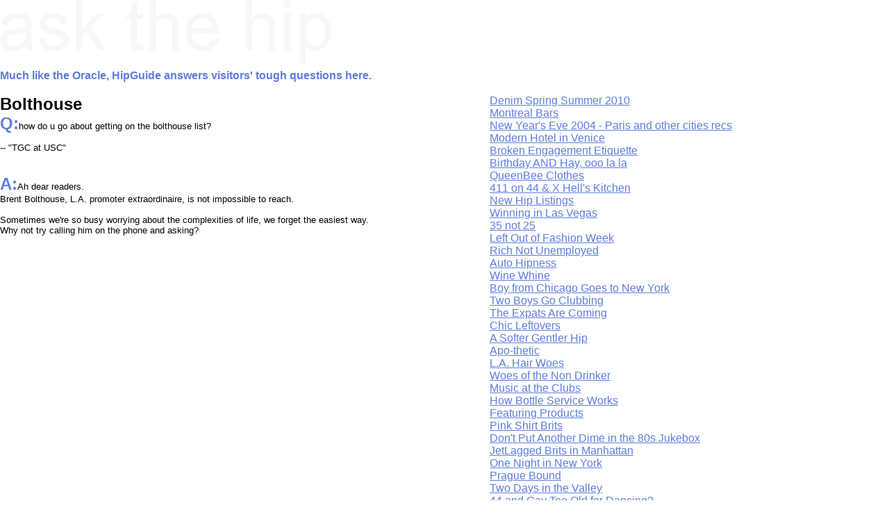

--- FILE ---
content_type: text/html; charset=ISO-8859-1
request_url: http://ww.hipguide.com/ask_the_hip/index.cgi?item=1081277144
body_size: 8342
content:
<html>
<head>
<META HTTP-EQUIV="Expires" CONTENT="Fri, 01 Oct 1999 00:00:00 GMT">
<META HTTP-EQUIV="Pragma" CONTENT="no_cache">
<title>hipguide | ask the hip</title>
<style>
body {font-family: arial, helvetica, sans-serif;
	font-size:12pt;
	background-attach: scroll;
	background-position: top left;
	background-repeat: no-repeat;
	}
	
a{text-decoration: underline;}
a:hover{text-decoration: underline;
	color: #000000;
	}

</style>

<SCRIPT LANGUAGE="JavaScript1.1">

var loaded = 0;

<!--
function LoadImgs () {
	if (document.images) {
		make_a_reservation0 = new Image();
		make_a_reservation0.src = "/images/make_a_reservation.gif";
		make_a_reservation1 = new Image();
		make_a_reservation1.src = "/images/make_a_reservation_over.gif";

		add0 = new Image();
		add0.src = "/images/add.gif";
		add1 = new Image();
		add1.src = "/images/add_over.gif";

		map0 = new Image();
		map0.src = "/images/map.gif";
		map1 = new Image();
		map1.src = "/images/map_over.gif";

		loaded = 1;
	}
}

function change(City,No) {
	if (document.images && (loaded == 1) && (document[City])) {
		document[City].src = eval(City + No + ".src");
	}
}

// -->

</SCRIPT></head>
<body background=/images/ask_the_hip_background.gif text=black link=#5E7DDF vlink=#5E7DDF alink=#5E7DDF topmargin="0"
leftmargin="0" marginwidth="0" marginheight="0" OnLoad="LoadImgs();">


<table width=99% cellspacing=0 cellpadding=0 border=0>
	<tr>
		<td colspan=3><img src=/images/transpixel.gif width="1" height="100" alt=""></td>
	</tr>
	<tr>
		<td colspan=3 valign=top>
			<font face="eurostyle,arial,helvetica" color="#5E7DDF">
			<b>Much like the Oracle, HipGuide answers visitors' tough questions here.</b>
			</font>
			<br><br>
		</td>
	</tr>
	<tr>
		<td valign=top>
			<font face="eurostyle,arial,helvetica" size=-1>
<font size=+2><b>Bolthouse</b></font><br>
<font color="#5E7DDF" size=+2><b>Q:</b></font>how do u go about getting on the bolthouse list?
<p>
	-- "TGC at USC"
<p>
<br>
<font color="#5E7DDF" size=+2><b>A:</b></font>Ah dear readers.<br>Brent Bolthouse, L.A. promoter extraordinaire, is not impossible to reach.<br><br>Sometimes we're so busy worrying about the complexities of life, we forget the easiest way.<br>Why not try calling him on the phone and asking?			</font>			
		</td>
		<td width=30> &nbsp; </td>
		<td valign=top>
			<font face="eurostyle,arial,helvetica" color="#5E7DDF">
<a href="/ask_the_hip/index.cgi?item=1271691468">Denim Spring Summer 2010</a><br>
<a href="/ask_the_hip/index.cgi?item=1103646975">Montreal Bars</a><br>
<a href="/ask_the_hip/index.cgi?item=1103569421">New Year's Eve 2004 - Paris and other cities recs</a><br>
<a href="/ask_the_hip/index.cgi?item=1094086554">Modern Hotel in Venice</a><br>
<a href="/ask_the_hip/index.cgi?item=1074926460">Broken Engagement Etiquette</a><br>
<a href="/ask_the_hip/index.cgi?item=1070173069">Birthday AND Hay, ooo la la</a><br>
<a href="/ask_the_hip/index.cgi?item=1069198985">QueenBee Clothes</a><br>
<a href="/ask_the_hip/index.cgi?item=1069198327">411 on 44 & X Hell's Kitchen</a><br>
<a href="/ask_the_hip/index.cgi?item=1068497512">New Hip Listings</a><br>
<a href="/ask_the_hip/index.cgi?item=1190531526">Winning in Las Vegas</a><br>
<a href="/ask_the_hip/index.cgi?item=1142370751">35 not 25</a><br>
<a href="/ask_the_hip/index.cgi?item=1094676307">Left Out of Fashion Week</a><br>
<a href="/ask_the_hip/index.cgi?item=1088715325">Rich Not Unemployed</a><br>
<a href="/ask_the_hip/index.cgi?item=1069440736">Auto Hipness</a><br>
<a href="/ask_the_hip/index.cgi?item=1068498195">Wine Whine</a><br>
<a href="/ask_the_hip/index.cgi?item=1060186140">Boy from Chicago Goes to New York</a><br>
<a href="/ask_the_hip/index.cgi?item=1040203406">Two Boys Go Clubbing</a><br>
<a href="/ask_the_hip/index.cgi?item=1040143071">The Expats Are Coming</a><br>
<a href="/ask_the_hip/index.cgi?item=1039034930">Chic Leftovers</a><br>
<a href="/ask_the_hip/index.cgi?item=1029445593">A Softer Gentler Hip</a><br>
<a href="/ask_the_hip/index.cgi?item=1223767306">Apo-thetic</a><br>
<a href="/ask_the_hip/index.cgi?item=1180381189">L.A. Hair Woes</a><br>
<a href="/ask_the_hip/index.cgi?item=1150996963">Woes of the Non Drinker</a><br>
<a href="/ask_the_hip/index.cgi?item=1147832351">Music at the Clubs</a><br>
<a href="/ask_the_hip/index.cgi?item=1147206437">How Bottle Service Works</a><br>
<a href="/ask_the_hip/index.cgi?item=1097685202">Featuring Products</a><br>
<a href="/ask_the_hip/index.cgi?item=1096924082">Pink Shirt Brits</a><br>
<a href="/ask_the_hip/index.cgi?item=1096428408">Don't Put Another Dime in the 80s Jukebox</a><br>
<a href="/ask_the_hip/index.cgi?item=1094094288">JetLagged Brits in Manhattan</a><br>
<a href="/ask_the_hip/index.cgi?item=1094089993">One Night in New York</a><br>
<a href="/ask_the_hip/index.cgi?item=1094089161">Prague Bound</a><br>
<a href="/ask_the_hip/index.cgi?item=1074727056">Two Days in the Valley</a><br>
<a href="/ask_the_hip/index.cgi?item=1072551141">44 and Gay Too Old for Dancing?</a><br>
<a href="/ask_the_hip/index.cgi?item=1069197890">Event Planning 2</a><br>
<a href="/ask_the_hip/index.cgi?item=1068497684">The Guest List</a><br>
<a href="/ask_the_hip/index.cgi?item=1058551466">No Clubs For You!</a><br>
<a href="/ask_the_hip/index.cgi?item=1058231729">St Tropez</a><br>
<a href="/ask_the_hip/index.cgi?item=1309358332">A big group and low budget but has to be cool?!</a><br>
<a href="/ask_the_hip/index.cgi?item=1099956738">Hip Sports</a><br>
<a href="/ask_the_hip/index.cgi?item=1094091399">Skiathos Suitcase</a><br>
<a href="/ask_the_hip/index.cgi?item=1084227605">Bare Contortionists at Dinner</a><br>
<a href="/ask_the_hip/index.cgi?item=1069744402">Cheapo London Digs</a><br>
<a href="/ask_the_hip/index.cgi?item=1069197532">Event Planning</a><br>
<a href="/ask_the_hip/index.cgi?item=1068497878">The Right Night</a><br>
<a href="/ask_the_hip/index.cgi?item=1026924888">Summer Romances</a><br>
<a href="/ask_the_hip/index.cgi?item=1024529297">Men and Sandals</a><br>
<a href="/ask_the_hip/index.cgi?item=1276879166">Favourite Italian in New York</a><br>
<a href="/ask_the_hip/index.cgi?item=1103312736">Seattle Hair Salons</a><br>
<a href="/ask_the_hip/index.cgi?item=1074795527">Hip Honeymoon</a><br>
<a href="/ask_the_hip/index.cgi?item=1074725934">Only 22</a><br>
<a href="/ask_the_hip/index.cgi?item=1067011487">Too Many Parties?</a><br>
<a href="/ask_the_hip/index.cgi?item=1058234683">Dial a Los Angeles Celeb</a><br>
<a href="/ask_the_hip/index.cgi?item=1044566735">Booking a Chic Paris Table A Deux</a><br>
<a href="/ask_the_hip/index.cgi?item=1010167237">private parties</a><br>
<a href="/ask_the_hip/index.cgi?item=1218131187">A Recession Summer Holiday</a><br>
<a href="/ask_the_hip/index.cgi?item=1165645332">Finding Other Hip-ettes in the Big Apple</a><br>
<a href="/ask_the_hip/index.cgi?item=1137447018">Superbowl 2006</a><br>
<a href="/ask_the_hip/index.cgi?item=1084253068">How To Be Cool</a><br>
<a href="/ask_the_hip/index.cgi?item=1075408924">Detroit Food</a><br>
<a href="/ask_the_hip/index.cgi?item=1060154926">Pet the Pet Peeve</a><br>
<a href="/ask_the_hip/index.cgi?item=1044660208">Bad Host! Bad Host!</a><br>
<a href="/ask_the_hip/index.cgi?item=1023150307">The Hamptons</a><br>
<a href="/ask_the_hip/index.cgi?item=1010114446">the uncool friend</a><br>
			<!-- other asks -->
			<p>
			<br>
			<b>Need Help?</b>
			</font><br>
			<font face="eurostyle,arial,helvetica" size=-1>
			Looking for style in all the wrong places? <b><a href="mailto:queenbee@hipguide.com">Ask here</a></b>
and all shall be revealed.
			</font>
			<br>
			<br>
			<center>
			<center>
			
<!-- this snippet of code * is brought to you by twitter -->
<a href="/cgi-bin/click.cgi?advertiser=twitter&creative=follow_bird-a.png&url=http://www.twitter.com/hipguide" target="_new"><img src=/ads/twitter/follow_bird-a.png border=0 width=100 height=36></a>

<!-- this snippet of code has been brought to you by twitter -->


			</center>
			<p align=right>
			<font face="eurostyle,arial,helvetica" size=-2 color=cccccc>
			<a href=/about/terms_of_use.shtml target="content" onMouseover="self.status='legal stuff';return
true"">terms of use</a><br>
					&#169; Copyright 1998-2026 Hipguide

		</td>
	</tr>
</table>

<img src=/cgi-bin/track.cgi?time=time()&page=ask_the_hip width=1 height=1 border=0>

</html>

